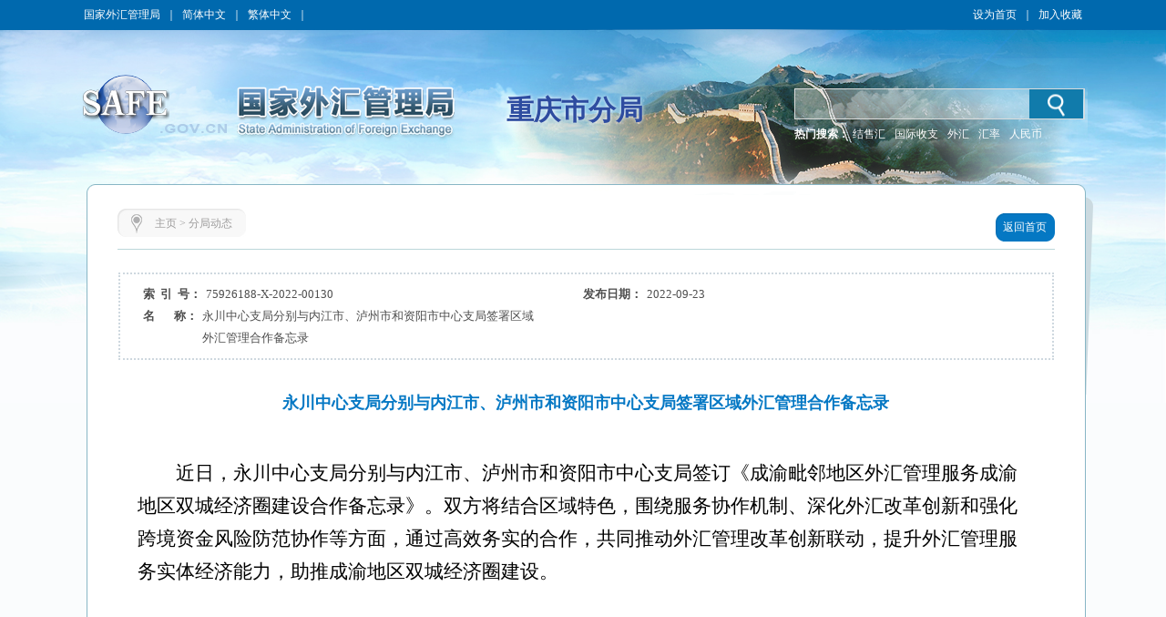

--- FILE ---
content_type: text/html
request_url: http://www.safe.gov.cn/chongqing/2022/0923/2364.html
body_size: 5233
content:
<!DOCTYPE html ><html xmlns="http://www.w3.org/1999/xhtml"><head> 
  <meta http-equiv="Content-Type" content="text/html; charset=utf-8"> 
  <meta http-equiv="X-UA-Compatible" content="IE=EmulateIE8"> 
  <meta name="renderer" content="webkit"> 
    <meta name="ColumnName" content="国家外汇管理局重庆市分局">
  <meta name="SiteDomain" content="www.safe.gov.cn/chongqing">
  <meta name="SiteIDCode" content="网站标识码bm74110001">
  <meta name="thisColumn" content="分局动态">
  <meta name="columndisplayname" content="分局动态">
  <meta name="ArticleTitle" content="永川中心支局分别与内江市、泸州市和资阳市中心支局签署区域外汇管理合作备忘录">
  <meta name="PubDate" content="2022-09-23">
  <meta name="ContentSource">
  <meta name="Description" content="近日，永川中心支局分别与内江市、泸州市和资阳市中心支局签订《成渝毗邻地区外汇管理服务成渝地区双城经济圈建设合作备忘录》。双方将结合区域特色，围绕服务协作机制、深化外汇改革创新和强化跨境资金风险防范协作等方面，通过高效务实的合作，共同推动外汇管理改革创新联动，提升外汇管理服务实体经济能力，助推成渝地区双城经济圈建设。" >
  <title>永川中心支局分别与内江市、泸州市和资阳市中心支局签署区域外汇管理合作备忘录_分局动态_重庆市分局</title> 
  <script src="/chongqing/templateresource/45995f06c43c45378312b80302deb94f/Scripts/swfobject_modified.js" type="text/javascript"></script> 
   <script type="text/javascript" src="/chongqing/templateresource/45995f06c43c45378312b80302deb94f/js/jquery1.42.min.js"></script>
   <script type="text/javascript" src="/chongqing/templateresource/45995f06c43c45378312b80302deb94f/js/common.js"></script>
   <script type="text/javascript" src="/chongqing/templateresource/45995f06c43c45378312b80302deb94f/js/qrcode.js"></script> 
   <script type="text/javascript" src="/chongqing/templateresource/45995f06c43c45378312b80302deb94f/js/html5media.js"></script>
   <script type="text/javascript" src="/chongqing/templateresource/45995f06c43c45378312b80302deb94f/js/html5media.min.js"></script>
  <!--[if IE 6]>
<script type="text/javascript" src="js/png.js"></script>
<script>
  DD_belatedPNG.fix('#tm_1,.tm_2,.tm_3,.tm_4,.dl,.nav_top,.nav_xia,.detail_shadow,.detail_top,.detail');
</script>
<![endif]--> 
  <link rel="stylesheet" type="text/css" href="/chongqing/templateresource/45995f06c43c45378312b80302deb94f/css/basic.css"> 
  <link rel="stylesheet" type="text/css" href="/chongqing/templateresource/45995f06c43c45378312b80302deb94f/css/style.css"> 
 <style type="text/css" media="screen">#FlashID {visibility:hidden}</style><style type="text/css" media="screen">#FlashID2 {visibility:hidden}</style></head> 
 <body> 
  <div class="top">
		<script type="text/javascript" src="/chongqing/templateresource/45995f06c43c45378312b80302deb94f/js/banner.js"></script>
		<script type="text/javascript" src="/chongqing/templateresource/45995f06c43c45378312b80302deb94f/js/sprite.js"></script>
		<link rel="stylesheet" type="text/css" href="/aidao.css">

		<div class="top_c">
			<span><a href="/safe/index.html" noconvert>国家外汇管理局</a>｜<a href="/chongqing/" noconvert>简体中文</a>｜<a href="/big5/"
				objid="30" noconvert id="big5Link">繁体中文</a>｜<a basehref="/www/login/loginForm" href="#" id="asone" noconvert>用户登录</a></span> <span style="float: right;"><a href="javascript:void(0)" class="swsy" style="float: left;"
				onClick="SetHome(window.location,document.title)">设为首页</a><span class="sxx" style="float: left;">｜</span><a href="javascript:void(0)" class="scc"
				style="float: left;" onclick="AddFavorite(window.location,document.title)">加入收藏</a></span>
		</div>
		<img src="/chongqing/templateresource/45995f06c43c45378312b80302deb94f/images/bg_blue_02.jpg" class="img">
	</div> 
  <div class="banner">
		<img src="/chongqing/templateresource/45995f06c43c45378312b80302deb94f/images/cloud.png" class="cloud1" alt="">
    	<img src="/chongqing/templateresource/45995f06c43c45378312b80302deb94f/images/cloud.png" class="cloud2" alt=""> 
		<div class="banner_swf tm_2">
			<!-- <object id="FlashID" classid="clsid:D27CDB6E-AE6D-11cf-96B8-444553540000" style="visibility: inherit;" height="217" width="1108">
				<param name="movie" value="cloud.swf" th:value="@{/templateresource/45995f06c43c45378312b80302deb94f/cloud.swf}">
				<param name="quality" value="high">
				<param name="wmode" value="transparent">
				<param name="swfversion" value="6.0.35.0">
				<param name="expressinstall" value="Scripts/expressInstall.swf">
				[if !IE]>
				<object type="application/x-shockwave-flash" data="cloud.swf" th:data="@{/templateresource/45995f06c43c45378312b80302deb94f/cloud.swf}" height="217"
					width="1108">
					<![endif]
					<param name="quality" value="high">
					<param name="wmode" value="transparent">
					<param name="swfversion" value="6.0.35.0">
					<param name="expressinstall" value="Scripts/expressInstall.swf" th:value="@{/templateresource/45995f06c43c45378312b80302deb94f/Scripts/expressInstall.swf}">
				</object>
				<![endif]
			</object> -->
		</div>
		<div class="logo tm_3">
			<!-- <img src="star.png" class="star" alt="" th:src="@{/templateresource/45995f06c43c45378312b80302deb94f/images/star.png}"> -->
			<object id="FlashID2" classid="clsid:D27CDB6E-AE6D-11cf-96B8-444553540000" style="visibility: inherit;display: none;">
				<param name="movie" value="/chongqing/templateresource/45995f06c43c45378312b80302deb94f/banner.swf">
				<param name="quality" value="high">
				<param name="wmode" value="transparent">
				<param name="swfversion" value="6.0.35.0">
				<param name="expressinstall" value="Scripts/expressInstall.swf">
			</object>
		</div>
		<div class="fj_mc">重庆市分局</div>
		<div class="search">
			<script type="text/javascript">
		      $(function(){
		    	  var siteid="chongqing";
		    	  $("#siteid").val(siteid);
		      })
	      	</script>
			<div class="search_in">
				<form action="/chongqing/search/index.html" method="get"
					onsubmit="if(document.getElementById('title').value==''){alert('请输入检索内容！');return false;}">
					<input name="q" id="title"> 
					<input id="siteid" type="hidden" name="siteid" value="" />
					<input type="hidden" name="order" id="order" value="releasetime"/>
					<input class="btn" value="" type="submit">
				</form>
			</div>
			<div class="search_word">
				<span style="color: #fff; font-weight: bold;">热门搜索：</span> <span class="hot" id="searchHot"> <!-- <a href="">战略性决策</a> <a href="">规范性文件</a>
					<a href="">人民币汇率中间价</a>-->
				</span>

			</div>
		</div>
	</div> 
  <div class="main_m" style="padding-bottom:81px;"> 
   <div class="main"> 
    <div class="detail"> 
     <div class="detail_shadow"></div> 
     <div class="detail_top"></div> 
     <div class="detail_con"> 
      <div class="dqwz"> 
       <div class="dqwz1"></div> 
       <div class="dqwz2"> 
        <i><img src="/chongqing/templateresource/45995f06c43c45378312b80302deb94f/images/wz_15.jpg"></i> 
        <span>
<a href='/chongqing/index.html'>主页</a> >
<a href='/chongqing/fjdt/index.html'>分局动态</a></span> 
       </div> 
       <div class="dqwz3"></div> 
       <div class="return">
        <a href="/chongqing/index.html"><span class="return1"></span><span class="return2">返回首页</span><span class="return3"></span></a>
       </div> 
      </div> 
      <div class="condition"> 
       <ul> 
        <li id="syh_li"> 
         <dt>
          索  引  号：
         </dt> 
         <dd id="syh">75926188-X-2022-00130</dd> </li> 
        <li id="fl_li"> 
         <dt>
          分       类：
         </dt> 
         <dd id="fl"></dd> </li> 
        <li id="ly_li"> 
         <dt>
          来       源：
         </dt> 
         <dd id="ly"></dd> </li> 
        <li> 
         <dt>
          发布日期：
         </dt> 
         <dd>2022-09-23</dd> </li> 
        <li style="display:flex;"> 
         <dt style=" display:table-cell;">
          名       称： 
         </dt> 
         <dd style=" display:table-cell;">永川中心支局分别与内江市、泸州市和资阳市中心支局签署区域外汇管理合作备忘录</dd> 
        </li>
         <li id="wh_li"> 
      <dt>
        文       号： 
      </dt> 
      <dd> 
       <span id="wh"></span> 
      </dd><div style="clear:both"></div> </li> 
       </ul> 
       <div style="clear:both;"></div> 
      </div> 
      <div class="detail_tit">永川中心支局分别与内江市、泸州市和资阳市中心支局签署区域外汇管理合作备忘录</div> 
      <div class="detail_content"><p class="p" style="margin-top:0.0000pt;margin-right:0.0000pt;margin-bottom:0.0000pt;margin-left:0.0000pt;text-indent:32.0000pt;text-autospace:ideograph-other;mso-pagination:widow-orphan;line-height:27.0000pt;"><span style="mso-spacerun:&#39;yes&#39;;font-family:方正仿宋_GBK;font-size:16.0000pt;mso-font-kerning:1.0000pt;"><span style="font-family:方正仿宋_GBK">近日，永川中心支局分别与内江市、泸州市和资阳市中心支局签订《成渝毗邻地区外汇管理服务成渝地区双城经济圈建设合作备忘录》。双方将结合区域特色，围绕服务协作机制、深化外汇改革创新和强化跨境资金风险防范协作等方面，通过高效务实的合作，共同推动外汇管理改革创新联动，提升外汇管理服务实体经济能力，助推成渝地区双城经济圈建设。</span></span><span style="mso-spacerun:&#39;yes&#39;;font-family:方正仿宋_GBK;font-size:16.0000pt;mso-font-kerning:1.0000pt;"></span></p><p style="text-align: center"><br/></p></div>
      
      <center>
      <div id="moeCode" class="mhide">
	    <canvas width="160" height="160" style="display: none;">
		</canvas>
	  </div>
	  </center>
       
      <div class="detail_gn" style="padding: 10px 0">
    <!-- BEGIN -->
	<!-- <div class="bdsharebuttonbox" style="float: left;margin: 0 0 0 10px;">
	<span style="float: left;">分享到：</span>
	<a href="#" class="bds_tsina" data-cmd="tsina" title="分享到新浪微博"></a>
	<a href="#" class="bds_tqq" data-cmd="tqq" title="分享到腾讯微博"></a>
	<a href="#" class="bds_people" data-cmd="people" title="分享到人民微博"></a>
	<a href="#" class="bds_weixin" data-cmd="weixin" title="分享到微信"></a>
	<a href="#" class="bds_more" data-cmd="more"></a>
	</div> -->
	<script>
	/*<![CDATA[*/ 
	window._bd_share_config={
		"common":{
			"bdSnsKey":{},
			"bdText":"",
			"bdMini":"2",
			"bdMiniList":["mshare","tsina","weixin","people","copy"],
			"bdPic":"",
			"bdStyle":"0",
			"bdSize":"24"
		},
		"share":{}
	};
	(function() {
		var ma = document.createElement('script');
		ma.type = 'text/javascript';
		ma.async = true;
		ma.src = "/static/api/js/share.js?v=89860593.js?cdnversion="+~(-new Date()/36e5);
		var s = document.getElementsByTagName('script')[0];
		s.parentNode.insertBefore(ma, s);
	})();
	/*]]>*/
	</script>
	<!-- END -->
       <span style="float:right;">
       <a href="#" onclick="javascript:window.print()">【打印】</a> 
        <a href="#" onclick="javascript:window.close()">【关闭】</a> 
       </span> 
      </div> 
     </div> 
    </div> 
    <div style="clear:both;"></div> 
   </div> 
  </div> 
  <div style="background: #004fa1">
  <div class="foot">
		<p>
			<a href="/chongqing/flsm/index.html" target="_blank">法律声明</a> | <a href="/chongqing/lxwm/index.html" target="_blank">联系我们</a> | <a href="javascript:void(0)" onClick="SetHome(window.location,document.title)">设为首页</a> | <a href="javascript:void(0)"
				objid="996" onclick="AddFavorite(window.location,document.title)">加入收藏</a>
		</p>
	</div>
   
   <div id="fjdz"><p>国家外汇管理局重庆市分局主办 版权所有 授权转载 最佳分辨率:1280*768</p></div> 
   <div id="fjbs" class="foot1">
	 <p><span>网站标识码bm74110001</span><a target="_blank" href="http://beian.miit.gov.cn">  京ICP备06017241号</a>  
	 <img src="/chongqing/templateresource/45995f06c43c45378312b80302deb94f/images/guohui.png">
	 <a href="https://beian.mps.gov.cn/#/query/webSearch?code=11040102700061" rel="noreferrer" target="_blank">京公网安备11040102700061</a></p>
	</div>
   
	<div id="bottom">
		<p style="vertical-align: middle; height: 73px;">
			<a href="http://bszs.conac.cn/sitename?method=show&id=0726C5D78EF743C3E053012819AC29BA" target="_blank"><img
				src="/chongqing/templateresource/45995f06c43c45378312b80302deb94f/images/foot_13.jpg" style="vertical-align: middle;"></a><a id="zhaocuo" href="https://zfwzgl.www.gov.cn/exposure/jiucuo.html?site_code=bm74110001&amp;url=http%3A%2F%2Fwww.safe.gov.cn" target="_blank"><img
				src="/chongqing/templateresource/45995f06c43c45378312b80302deb94f/images/foot_16.jpg" style="vertical-align: middle;"></a>
		</p>
		<script>
/*<![CDATA[*/  
	var CONSTSITEID = "chongqing";
	var COLUMNID = "fjdt";
	var TID = "ee704072618c4802a32d86b38dfa8cfd";
	var TYPE="content";
	var RELEASENAME= "\u674E\u5CFB\u7476";
	var RELEASEID= "lijunyao";
	var TITLE= "\u6C38\u5DDD\u4E2D\u5FC3\u652F\u5C40\u5206\u522B\u4E0E\u5185\u6C5F\u5E02\u3001\u6CF8\u5DDE\u5E02\u548C\u8D44\u9633\u5E02\u4E2D\u5FC3\u652F\u5C40\u7B7E\u7F72\u533A\u57DF\u5916\u6C47\u7BA1\u7406\u5408\u4F5C\u5907\u5FD8\u5F55";
	var RELEASETIME= "2022-09-23 10:24:59";
	var CATEGORYID= 0;
/*]]>*/
</script>
	<SCRIPT type=text/javascript>
		var _maq = _maq || [];
		_maq.push([ '_setAccount', 'whj' ]);
		var __type = '3';
		__type = (TYPE == 'list' ? '2' : __type);
		__type = (TYPE == 'index' ? '1' : __type);
		_maq.push([ 'type', __type ]);
		_maq.push([ 'site', CONSTSITEID ]);
		_maq.push([ 'catalog', CONSTSITEID ]);
		_maq.push([ 'info', TID ]);
		_maq.push([ 'editor', RELEASEID ]);
		_maq.push([ 'pubtime', RELEASETIME ]);
		(function() {
			var ma = document.createElement('script');
			ma.type = 'text/javascript';
			ma.async = true;
			ma.src = '/stat/s.js';
			var s = document.getElementsByTagName('script')[0];
			s.parentNode.insertBefore(ma, s);
		})();
	</SCRIPT>
	<!-- <script type="text/javascript" th:src="${tongjiURL}"></script> -->
	<script type="text/javascript">
	// 判断是否是Firefox浏览器
   function JudgeBrowser() {
   	var userAgent = navigator.userAgent; // 取得浏览器的userAgent字符串
   	var isOpera = userAgent.indexOf("Opera") > -1; // 判断是否Opera浏览器
   	var isIE = userAgent.indexOf("compatible") > -1 && userAgent.indexOf("MSIE") > -1 && !isOpera; // 判断是否IE浏览器
   	var isFF = userAgent.indexOf("Firefox") > -1; // 判断是否Firefox浏览器
   	var isSafari = userAgent.indexOf("Safari") > -1; // 判断是否Safari浏览器
   	var isCE = userAgent.indexOf("Chrome") > -1; // 判断是否Chrome浏览器
   	if (isIE) {
   		var IE5 = IE55 = IE6 = IE7 = IE8 = false;
   		var reIE = new RegExp("MSIE (\\d+\\.\\d+);");
   		reIE.test(userAgent);
   		var fIEVersion = parseFloat(RegExp["$1"]);
   		IE55 = fIEVersion == 5.5;
   		IE6 = fIEVersion == 6.0;
   		IE7 = fIEVersion == 7.0;
   		IE8 = fIEVersion == 8.0;
   		IE9 = fIEVersion == 9.0;
   		if (IE55) {
   			return "IE55";
   		}
   		if (IE6) {
   			return "IE6";
   		}
   		if (IE7) {
   			return "IE7";
   		}
   		if (IE8) {
   			return "IE8";
   		}
   		if (IE9) {
   			return "IE9";
   		}
   	}// isIE end
   	if (isFF) {
   		return "FF";
   	}
   	if (isOpera) {
   		return "Opera";
   	}
   }
   if (JudgeBrowser() == "IE55" || JudgeBrowser() == "IE6" || JudgeBrowser() == "IE7" || JudgeBrowser() == "IE8" || JudgeBrowser() == "IE9") {
		$(".cloud1").attr("style","display:none");	
		$(".cloud2").attr("style","display:none");
	}
   </script>
	</div>
	 
  </div>
  <script type="text/javascript">
swfobject.registerObject("FlashID");
swfobject.registerObject("FlashID2");
</script>   
 <script type="text/javascript">
$(function(){
	contentPageWrap();
});
</script> 
</body></html>